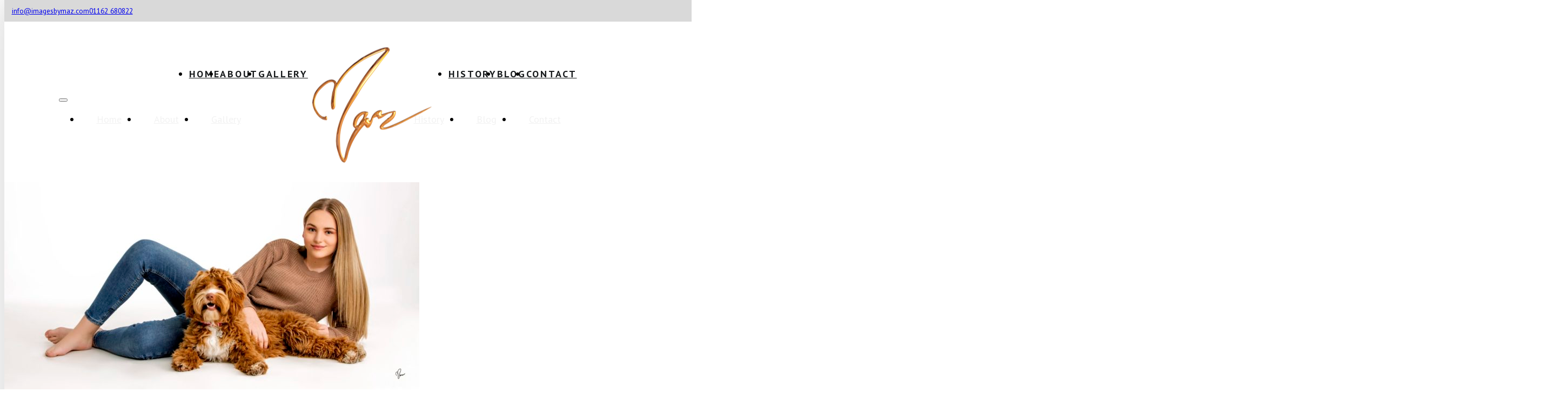

--- FILE ---
content_type: text/html; charset=UTF-8
request_url: https://imagesbymaz.com/portfolio/pet-photography-leicester/images-by-maz-leicester-family-photography-41/
body_size: 12604
content:
<!DOCTYPE html>
<html lang="en-GB">
<head>
<meta charset="UTF-8">
<meta name="viewport" content="width=device-width, initial-scale=1">
<meta name='robots' content='index, follow, max-image-preview:large, max-snippet:-1, max-video-preview:-1' />

	<!-- This site is optimized with the Yoast SEO plugin v26.7 - https://yoast.com/wordpress/plugins/seo/ -->
	<title>Images-by-Maz-Leicester-Family-Photography (41) | Maz Photography</title>
	<link rel="canonical" href="https://imagesbymaz.com/portfolio/pet-photography-leicester/images-by-maz-leicester-family-photography-41/" />
	<meta property="og:locale" content="en_GB" />
	<meta property="og:type" content="article" />
	<meta property="og:title" content="Images-by-Maz-Leicester-Family-Photography (41) | Maz Photography" />
	<meta property="og:url" content="https://imagesbymaz.com/portfolio/pet-photography-leicester/images-by-maz-leicester-family-photography-41/" />
	<meta property="og:site_name" content="Maz Photography" />
	<meta property="article:publisher" content="https://facebook.com/MAZOFLEICESTER" />
	<meta property="og:image" content="https://imagesbymaz.com/portfolio/pet-photography-leicester/images-by-maz-leicester-family-photography-41" />
	<meta property="og:image:width" content="1920" />
	<meta property="og:image:height" content="960" />
	<meta property="og:image:type" content="image/jpeg" />
	<script type="application/ld+json" class="yoast-schema-graph">{"@context":"https://schema.org","@graph":[{"@type":"WebPage","@id":"https://imagesbymaz.com/portfolio/pet-photography-leicester/images-by-maz-leicester-family-photography-41/","url":"https://imagesbymaz.com/portfolio/pet-photography-leicester/images-by-maz-leicester-family-photography-41/","name":"Images-by-Maz-Leicester-Family-Photography (41) | Maz Photography","isPartOf":{"@id":"https://imagesbymaz.com/#website"},"primaryImageOfPage":{"@id":"https://imagesbymaz.com/portfolio/pet-photography-leicester/images-by-maz-leicester-family-photography-41/#primaryimage"},"image":{"@id":"https://imagesbymaz.com/portfolio/pet-photography-leicester/images-by-maz-leicester-family-photography-41/#primaryimage"},"thumbnailUrl":"https://imagesbymaz.com/wp-content/uploads/2023/02/Images-by-Maz-Leicester-Family-Photography-41.jpg","datePublished":"2023-02-17T16:06:34+00:00","breadcrumb":{"@id":"https://imagesbymaz.com/portfolio/pet-photography-leicester/images-by-maz-leicester-family-photography-41/#breadcrumb"},"inLanguage":"en-GB","potentialAction":[{"@type":"ReadAction","target":["https://imagesbymaz.com/portfolio/pet-photography-leicester/images-by-maz-leicester-family-photography-41/"]}]},{"@type":"ImageObject","inLanguage":"en-GB","@id":"https://imagesbymaz.com/portfolio/pet-photography-leicester/images-by-maz-leicester-family-photography-41/#primaryimage","url":"https://imagesbymaz.com/wp-content/uploads/2023/02/Images-by-Maz-Leicester-Family-Photography-41.jpg","contentUrl":"https://imagesbymaz.com/wp-content/uploads/2023/02/Images-by-Maz-Leicester-Family-Photography-41.jpg","width":1920,"height":960},{"@type":"BreadcrumbList","@id":"https://imagesbymaz.com/portfolio/pet-photography-leicester/images-by-maz-leicester-family-photography-41/#breadcrumb","itemListElement":[{"@type":"ListItem","position":1,"name":"Home","item":"https://imagesbymaz.com/"},{"@type":"ListItem","position":2,"name":"Pet Photography Leicester","item":"https://imagesbymaz.com/portfolio/pet-photography-leicester/"},{"@type":"ListItem","position":3,"name":"Images-by-Maz-Leicester-Family-Photography (41)"}]},{"@type":"WebSite","@id":"https://imagesbymaz.com/#website","url":"https://imagesbymaz.com/","name":"Images By Maz -","description":"Award Winning Photography From Leicester","publisher":{"@id":"https://imagesbymaz.com/#organization"},"alternateName":"Maz Photography - AWARD WINNING PHOTOGRAPHY LEICESTER","potentialAction":[{"@type":"SearchAction","target":{"@type":"EntryPoint","urlTemplate":"https://imagesbymaz.com/?s={search_term_string}"},"query-input":{"@type":"PropertyValueSpecification","valueRequired":true,"valueName":"search_term_string"}}],"inLanguage":"en-GB"},{"@type":"Organization","@id":"https://imagesbymaz.com/#organization","name":"Images By Maz -","url":"https://imagesbymaz.com/","logo":{"@type":"ImageObject","inLanguage":"en-GB","@id":"https://imagesbymaz.com/#/schema/logo/image/","url":"https://imagesbymaz.com/wp-content/uploads/2013/04/eventslogo.png","contentUrl":"https://imagesbymaz.com/wp-content/uploads/2013/04/eventslogo.png","width":221,"height":213,"caption":"Images By Maz -"},"image":{"@id":"https://imagesbymaz.com/#/schema/logo/image/"},"sameAs":["https://facebook.com/MAZOFLEICESTER","https://x.com/Mazleicester"]}]}</script>
	<!-- / Yoast SEO plugin. -->


<link rel='dns-prefetch' href='//fonts.googleapis.com' />
<link rel="alternate" type="application/rss+xml" title="Maz Photography &raquo; Feed" href="https://imagesbymaz.com/feed/" />
<link rel="alternate" type="application/rss+xml" title="Maz Photography &raquo; Comments Feed" href="https://imagesbymaz.com/comments/feed/" />
<link rel="alternate" type="application/rss+xml" title="Maz Photography &raquo; Images-by-Maz-Leicester-Family-Photography (41) Comments Feed" href="https://imagesbymaz.com/portfolio/pet-photography-leicester/images-by-maz-leicester-family-photography-41/feed/" />
<link rel="alternate" title="oEmbed (JSON)" type="application/json+oembed" href="https://imagesbymaz.com/wp-json/oembed/1.0/embed?url=https%3A%2F%2Fimagesbymaz.com%2Fportfolio%2Fpet-photography-leicester%2Fimages-by-maz-leicester-family-photography-41%2F" />
<link rel="alternate" title="oEmbed (XML)" type="text/xml+oembed" href="https://imagesbymaz.com/wp-json/oembed/1.0/embed?url=https%3A%2F%2Fimagesbymaz.com%2Fportfolio%2Fpet-photography-leicester%2Fimages-by-maz-leicester-family-photography-41%2F&#038;format=xml" />
<link rel="preconnect" href="https://fonts.gstatic.com/" crossorigin><link rel="preconnect" href="https://fonts.gstatic.com/" crossorigin><style id='wp-img-auto-sizes-contain-inline-css'>
img:is([sizes=auto i],[sizes^="auto," i]){contain-intrinsic-size:3000px 1500px}
/*# sourceURL=wp-img-auto-sizes-contain-inline-css */
</style>
<style id='classic-theme-styles-inline-css'>
/*! This file is auto-generated */
.wp-block-button__link{color:#fff;background-color:#32373c;border-radius:9999px;box-shadow:none;text-decoration:none;padding:calc(.667em + 2px) calc(1.333em + 2px);font-size:1.125em}.wp-block-file__button{background:#32373c;color:#fff;text-decoration:none}
/*# sourceURL=/wp-includes/css/classic-themes.min.css */
</style>
<link rel='stylesheet' id='automaticcss-core-css' href='https://imagesbymaz.com/wp-content/uploads/automatic-css/automatic.css?ver=1762532519' media='all' />
<link rel='stylesheet' id='automaticcss-gutenberg-css' href='https://imagesbymaz.com/wp-content/uploads/automatic-css/automatic-gutenberg.css?ver=1762532522' media='all' />
<link rel='stylesheet' id='bricks-frontend-css' href='https://imagesbymaz.com/wp-content/themes/bricks/assets/css/frontend-light-layer.min.css?ver=1759752109' media='all' />
<link rel='stylesheet' id='bricks-child-css' href='https://imagesbymaz.com/wp-content/themes/bricks-child/style.css?ver=1676397279' media='all' />
<link rel='stylesheet' id='bricks-color-palettes-css' href='https://imagesbymaz.com/wp-content/uploads/bricks/css/color-palettes.min.css?ver=1762532525' media='all' />
<link rel='stylesheet' id='bricks-theme-style-maz-css' href='https://imagesbymaz.com/wp-content/uploads/bricks/css/theme-style-maz.min.css?ver=1759752878' media='all' />
<link rel='stylesheet' id='bricks-post-1265-css' href='https://imagesbymaz.com/wp-content/uploads/bricks/css/post-1265.min.css?ver=1759752834' media='all' />
<link rel='stylesheet' id='bricks-post-1319-css' href='https://imagesbymaz.com/wp-content/uploads/bricks/css/post-1319.min.css?ver=1759752833' media='all' />
<link rel='stylesheet' id='bricks-element-post-author-css' href='https://imagesbymaz.com/wp-content/themes/bricks/assets/css/elements/post-author.min.css?ver=1759752109' media='all' />
<link rel='stylesheet' id='bricks-element-post-comments-css' href='https://imagesbymaz.com/wp-content/themes/bricks/assets/css/elements/post-comments.min.css?ver=1759752109' media='all' />
<link rel='stylesheet' id='bricks-element-post-navigation-css' href='https://imagesbymaz.com/wp-content/themes/bricks/assets/css/elements/post-navigation.min.css?ver=1759752109' media='all' />
<link rel='stylesheet' id='bricks-element-post-sharing-css' href='https://imagesbymaz.com/wp-content/themes/bricks/assets/css/elements/post-sharing.min.css?ver=1759752109' media='all' />
<link rel='stylesheet' id='bricks-element-post-taxonomy-css' href='https://imagesbymaz.com/wp-content/themes/bricks/assets/css/elements/post-taxonomy.min.css?ver=1759752109' media='all' />
<link rel='stylesheet' id='bricks-element-related-posts-css' href='https://imagesbymaz.com/wp-content/themes/bricks/assets/css/elements/related-posts.min.css?ver=1759752109' media='all' />
<link rel='stylesheet' id='bricks-element-post-content-css' href='https://imagesbymaz.com/wp-content/themes/bricks/assets/css/elements/post-content.min.css?ver=1759752109' media='all' />
<link rel='stylesheet' id='bricks-font-awesome-6-brands-css' href='https://imagesbymaz.com/wp-content/themes/bricks/assets/css/libs/font-awesome-6-brands-layer.min.css?ver=1759752109' media='all' />
<link rel='stylesheet' id='bricks-font-awesome-6-css' href='https://imagesbymaz.com/wp-content/themes/bricks/assets/css/libs/font-awesome-6-layer.min.css?ver=1759752109' media='all' />
<link rel='stylesheet' id='bricks-google-fonts-css' href='https://fonts.googleapis.com/css2?family=PT+Sans:ital,wght@0,400;0,700;1,400;1,700&#038;display=swap&#038;family=Raleway:ital,wght@0,100;0,200;0,300;0,400;0,500;0,600;0,700;0,800;0,900;1,100;1,200;1,300;1,400;1,500;1,600;1,700;1,800;1,900&#038;display=swap' media='all' />
<link rel='stylesheet' id='bricks-splide-css' href='https://imagesbymaz.com/wp-content/themes/bricks/assets/css/libs/splide-layer.min.css?ver=1759752109' media='all' />
<link rel='stylesheet' id='x-pro-slider-css' href='https://imagesbymaz.com/wp-content/plugins/bricksextras/components/assets/css/proslider.css?ver=1.5.6' media='all' />
<link rel='stylesheet' id='automaticcss-bricks-css' href='https://imagesbymaz.com/wp-content/uploads/automatic-css/automatic-bricks.css?ver=1762532521' media='all' />
<link rel='stylesheet' id='color-scheme-switcher-frontend-css' href='https://imagesbymaz.com/wp-content/plugins/automaticcss-plugin/classes/Features/Color_Scheme_Switcher/css/frontend.css?ver=1762484819' media='all' />
<link rel='stylesheet' id='automaticcss-frames-css' href='https://imagesbymaz.com/wp-content/uploads/automatic-css/automatic-frames.css?ver=1762532525' media='all' />
<style id='bricks-frontend-inline-inline-css'>
.fr-header-bravo__top.brxe-section {padding-top: var(--gap-xs); padding-right: var(--gap-xs); padding-bottom: var(--gap-xs); padding-left: var(--gap-xs); background-color: var(--shade-light)}.fr-header-bravo__top-links-wrapper.brxe-div {display: flex; align-items: center; column-gap: 2em; flex-wrap: wrap; row-gap: 0.5em; margin-right: auto}@media (max-width: 478px) {.fr-header-bravo__top-links-wrapper.brxe-div {margin-right: auto; margin-left: auto}}.fr-header-bravo__top-link.brxe-div {display: flex; align-items: center; column-gap: 0.75em}.fr-hero-bravo__top-link-icon.brxe-icon {font-size: var(--text-m); font-size: var(--text-s)}.fr-header-bravo__top-link-text.brxe-text-basic {font-style: normal; font-size: var(--text-s)}.fr-social-charlie.brxe-div {display: flex; flex-wrap: wrap; row-gap: 0em; column-gap: .25em; flex-direction: row}@media (max-width: 478px) {.fr-social-charlie.brxe-div {display: none}}.fr-social-charlie__icon-group.brxe-div {display: flex; align-items: center; text-decoration: none; transition: all .3s ease-in-out}.fr-social-charlie__icon-group:hover {transform: translateY(-.15em); } .fr-social-charlie__icon-group:hover .fr-social-charlie__icon {color: var(--action);}.fr-social-charlie__icon.brxe-icon {font-size: var(--text-m); color: var(--fr-text-dark); fill: var(--fr-text-dark); width: 2em; height: 2em; background-color: var(--fr-bg-light)}.fr-social-charlie__icon {display: flex; flex-direction: column; justify-content: center; align-items: center;}.fr-header-bravo.brxe-section {padding-top: var(--space-xl); padding-right: var(--section-padding-x); padding-bottom: var(--space-xl); padding-left: var(--section-padding-x); position: relative; height: calc(--logo-height * 1.1)}@media (max-width: 991px) {.fr-header-bravo.brxe-section {padding-top: var(--space-xs); padding-bottom: var(--space-xs)}}.fr-header-bravo__inner.brxe-container {display: flex; flex-direction: row; justify-content: center}@media (max-width: 991px) {.fr-header-bravo__inner.brxe-container {align-items: center}}@media (max-width: 767px) {.fr-header-bravo__inner.brxe-container {align-items: center}}.fr-logo.brxe-image {max-width: 100%; position: absolute; transform: translateX(-50%) translateY(-50%); left: 50%; width: var(--logo-width); top: 50%; z-index: 1}.fr-logo.brxe-image:not(.tag), .fr-logo.brxe-image img {object-fit: fill}@media (max-width: 991px) {.fr-logo.brxe-image {position: static; transform: translateX(0px) translateY(0px); top: 0px; left: 0px; margin-right: auto}}@media (max-width: 767px) {.fr-logo.brxe-image {height: 120px; width: auto}.fr-logo.brxe-image:not(.tag), .fr-logo.brxe-image img {object-fit: fill}}.fr-brx-nav-alpha.brxe-nav-menu .bricks-mobile-menu > li > a {padding-right: var(--space-m); padding-left: var(--space-m); color: var(--fr-text-light)}.fr-brx-nav-alpha.brxe-nav-menu .bricks-mobile-menu > li > .brx-submenu-toggle > * {padding-right: var(--space-m); padding-left: var(--space-m); color: var(--fr-text-light)}.fr-brx-nav-alpha.brxe-nav-menu .bricks-mobile-menu-toggle {color: var(--fr-text-dark)}.fr-brx-nav-alpha.brxe-nav-menu .bricks-nav-menu .sub-menu .brx-submenu-toggle > a + button {color: var(--fr-text-dark); font-size: var(--text-m); line-height: 1}.fr-brx-nav-alpha.brxe-nav-menu .bricks-nav-menu .sub-menu .brx-submenu-toggle button {margin-left: .5em}.fr-brx-nav-alpha.brxe-nav-menu .bricks-nav-menu > li {margin-left: 0}.fr-brx-nav-alpha.brxe-nav-menu .bricks-nav-menu > li > a {color: var(--action-ultra-dark); text-transform: uppercase; font-weight: 700; letter-spacing: 0.15em}.fr-brx-nav-alpha.brxe-nav-menu .bricks-nav-menu > li > .brx-submenu-toggle > * {color: var(--action-ultra-dark); text-transform: uppercase; font-weight: 700; letter-spacing: 0.15em}.fr-brx-nav-alpha.brxe-nav-menu .bricks-nav-menu > li:hover > a {color: var(--action-hover)}.fr-brx-nav-alpha.brxe-nav-menu .bricks-nav-menu > li:hover > .brx-submenu-toggle > * {color: var(--action-hover)}.fr-brx-nav-alpha.brxe-nav-menu .bricks-nav-menu > li:active > a {color: var(--action-medium)}.fr-brx-nav-alpha.brxe-nav-menu .bricks-nav-menu > li:active > .brx-submenu-toggle > * {color: var(--action-medium)}.fr-brx-nav-alpha.brxe-nav-menu .bricks-nav-menu > .current-menu-item > a:active {background-color: var(--shade-medium)}.fr-brx-nav-alpha.brxe-nav-menu .bricks-nav-menu > .current-menu-item > .brx-submenu-toggle:active {background-color: var(--shade-medium)}.fr-brx-nav-alpha.brxe-nav-menu .bricks-nav-menu > .current-menu-parent > a:active {background-color: var(--shade-medium)}.fr-brx-nav-alpha.brxe-nav-menu .bricks-nav-menu > .current-menu-parent > .brx-submenu-toggle:active {background-color: var(--shade-medium)}.fr-brx-nav-alpha.brxe-nav-menu .bricks-nav-menu > .current-menu-ancestor > a:active {background-color: var(--shade-medium)}.fr-brx-nav-alpha.brxe-nav-menu .bricks-nav-menu > .current-menu-ancestor > .brx-submenu-toggle:active {background-color: var(--shade-medium)}.fr-brx-nav-alpha { --link-gap: var(--content-gap);}@media (min-width: 991px) { .fr-brx-nav-alpha ul:not(.sub-menu) { display: flex; gap: var(--link-gap); justify-content: flex-end; } }@media (max-width: 991px) {.fr-brx-nav-alpha.brxe-nav-menu {line-height: 0}.fr-brx-nav-alpha.brxe-nav-menu .bricks-mobile-menu-toggle {width: 3.25rem !important; color: var(--action-dark)}.fr-brx-nav-alpha.brxe-nav-menu .bricks-mobile-menu-toggle .bar-top {width: 3.25rem !important}.fr-brx-nav-alpha.brxe-nav-menu .bricks-mobile-menu-toggle .bar-center {width: 3.25rem !important}.fr-brx-nav-alpha.brxe-nav-menu .bricks-mobile-menu-toggle .bar-bottom {width: 3.25rem !important}.fr-brx-nav-alpha.brxe-nav-menu .bricks-mobile-menu-wrapper {width: 250px}.fr-brx-nav-alpha.brxe-nav-menu .bricks-nav-menu {flex-direction: column}.fr-brx-nav-alpha.brxe-nav-menu .bricks-mobile-menu-toggle:hover {color: var(--action-ultra-dark)}.fr-brx-nav-alpha.brxe-nav-menu .bricks-mobile-menu > li > a {color: var(--action-medium)}.fr-brx-nav-alpha.brxe-nav-menu .bricks-mobile-menu > li > .brx-submenu-toggle > * {color: var(--action-medium)}.fr-brx-nav-alpha.brxe-nav-menu .bricks-mobile-menu > li > a:hover {color: var(--action-dark)}.fr-brx-nav-alpha.brxe-nav-menu .bricks-mobile-menu > li > .brx-submenu-toggle > *:hover {color: var(--action-dark)}}.menu--centered.brxe-nav-menu .bricks-nav-menu > li:hover > a {color: var(--action-medium)}.menu--centered.brxe-nav-menu .bricks-nav-menu > li:hover > .brx-submenu-toggle > * {color: var(--action-medium)}@media (max-width: 991px) {.menu--centered.brxe-nav-menu .bricks-nav-menu {flex-direction: column}}.fr-cta-card-charlie.brxe-block {padding-top: var(--fr-card-padding); padding-right: var(--fr-card-padding); padding-bottom: var(--fr-card-padding); padding-left: var(--fr-card-padding); border-radius: var(--fr-card-radius); width: var(--width-vp-max); max-width: 100%; background-color: var(--fr-bg-light)}.fr-cta-card-charlie {display: grid; grid-template-columns: 3fr 1fr; grid-template-rows: 1fr; align-items: stretch; gap: var(--fr-card-gap);}@media (max-width: 478px) {.fr-cta-card-charlie { grid-template-columns: 1fr;}}.fr-cta-card-charlie__main.brxe-block {justify-content: center; row-gap: var(--content-gap)}.fr-cta-card-charlie__heading.brxe-heading {text-transform: capitalize; letter-spacing: .01em}.fr-cta-card-charlie__side.brxe-block {justify-content: center; align-items: center}.btn--action.brxe-button {transition: all 0.2s ease-in-out; background-color: var(--action-comp)}.btn--action.brxe-button:hover {background-color: var(--action-ultra-light)}.testimonials-card.brxe-block {flex-wrap: wrap; flex-direction: column; justify-content: center; color: var(--shade); padding-right: 10rem; padding-left: 10rem; align-self: center !important}.testimonials-card.brxe-block > .brxe-container {padding-right: var(--space-m); padding-left: var(--space-m)}.testimonials-card.brxe-block > .brxe-block {padding-right: var(--space-m); padding-left: var(--space-m)}.testimonials-card.brxe-block > .brxe-div {padding-right: var(--space-m); padding-left: var(--space-m)}@media (max-width: 478px) {.testimonials-card.brxe-block {padding-right: 2rem; padding-left: 2rem}}.testimonials-card__title.brxe-post-title {margin-bottom: 2rem}.fr-footer-delta.brxe-section {row-gap: var(--fr-content-gap); background-color: var(--shade-dark); position: relative; z-index: 0}.fr-logo__footer.brxe-image {margin-right: auto; margin-left: auto}@media (max-width: 767px) {.fr-logo__footer.brxe-image {transform: translateX(0px) translateY(0px); top: 0px; left: 0px; height: 100%}}.fr-footer-delta__nav-list.brxe-block {flex-direction: row; flex-wrap: wrap; column-gap: var(--fr-content-gap); row-gap: var(--space-xs); align-items: center; justify-content: center; margin-top: var(--space-m); margin-bottom: 0}@media (max-width: 767px) {.fr-footer-delta__nav-list.brxe-block {justify-content: center}}@media (max-width: 478px) {.fr-footer-delta__nav-list.brxe-block {justify-content: center}}.fr-footer-delta__nav-item.brxe-block {width: auto}.fr-footer-delta__nav-link.brxe-text-basic {color: var(--shade-ultra-light)}.fr-social-alpha.brxe-div {align-items: center; display: flex; column-gap: var(--fr-card-gap); flex-wrap: wrap}@media (max-width: 991px) {.fr-social-alpha.brxe-div {row-gap: 1em}}.fr-social-alpha__icon-wrapper.brxe-div {flex-direction: row; display: flex; align-items: center; column-gap: px; text-decoration: none}.fr-social-alpha__icon.brxe-icon {font-size: var(--text-l); text-align: center; color: var(--shade-light)}.fr-footer-delta__legal-wrapper.brxe-div {font-size: px}.fr-footer-delta__legal-list.brxe-div {align-items: center; display: flex; flex-wrap: wrap; column-gap: var(--fr-content-gap); row-gap: var(--space-xs)}.fr-footer-delta__legal-link.brxe-text-basic {color: var(--shade-ultra-light)}
/*# sourceURL=bricks-frontend-inline-inline-css */
</style>
<script id="color-scheme-switcher-frontend-js-extra">
var acss = {"color_mode":"light","enable_client_color_preference":"false"};
//# sourceURL=color-scheme-switcher-frontend-js-extra
</script>
<script src="https://imagesbymaz.com/wp-content/plugins/automaticcss-plugin/classes/Features/Color_Scheme_Switcher/js/frontend.min.js?ver=1762484819" id="color-scheme-switcher-frontend-js"></script>
<link rel="https://api.w.org/" href="https://imagesbymaz.com/wp-json/" /><link rel="alternate" title="JSON" type="application/json" href="https://imagesbymaz.com/wp-json/wp/v2/media/1899" /><link rel="EditURI" type="application/rsd+xml" title="RSD" href="https://imagesbymaz.com/xmlrpc.php?rsd" />

<link rel='shortlink' href='https://imagesbymaz.com/?p=1899' />
<style>.recentcomments a{display:inline !important;padding:0 !important;margin:0 !important;}</style>
<meta property="og:url" content="https://imagesbymaz.com/portfolio/pet-photography-leicester/images-by-maz-leicester-family-photography-41/" />
<meta property="og:site_name" content="Maz Photography" />
<meta property="og:title" content="Images-by-Maz-Leicester-Family-Photography (41)" />
<meta property="og:type" content="website" />
<style id='global-styles-inline-css'>
:root{--wp--preset--aspect-ratio--square: 1;--wp--preset--aspect-ratio--4-3: 4/3;--wp--preset--aspect-ratio--3-4: 3/4;--wp--preset--aspect-ratio--3-2: 3/2;--wp--preset--aspect-ratio--2-3: 2/3;--wp--preset--aspect-ratio--16-9: 16/9;--wp--preset--aspect-ratio--9-16: 9/16;--wp--preset--color--black: #000000;--wp--preset--color--cyan-bluish-gray: #abb8c3;--wp--preset--color--white: #ffffff;--wp--preset--color--pale-pink: #f78da7;--wp--preset--color--vivid-red: #cf2e2e;--wp--preset--color--luminous-vivid-orange: #ff6900;--wp--preset--color--luminous-vivid-amber: #fcb900;--wp--preset--color--light-green-cyan: #7bdcb5;--wp--preset--color--vivid-green-cyan: #00d084;--wp--preset--color--pale-cyan-blue: #8ed1fc;--wp--preset--color--vivid-cyan-blue: #0693e3;--wp--preset--color--vivid-purple: #9b51e0;--wp--preset--gradient--vivid-cyan-blue-to-vivid-purple: linear-gradient(135deg,rgb(6,147,227) 0%,rgb(155,81,224) 100%);--wp--preset--gradient--light-green-cyan-to-vivid-green-cyan: linear-gradient(135deg,rgb(122,220,180) 0%,rgb(0,208,130) 100%);--wp--preset--gradient--luminous-vivid-amber-to-luminous-vivid-orange: linear-gradient(135deg,rgb(252,185,0) 0%,rgb(255,105,0) 100%);--wp--preset--gradient--luminous-vivid-orange-to-vivid-red: linear-gradient(135deg,rgb(255,105,0) 0%,rgb(207,46,46) 100%);--wp--preset--gradient--very-light-gray-to-cyan-bluish-gray: linear-gradient(135deg,rgb(238,238,238) 0%,rgb(169,184,195) 100%);--wp--preset--gradient--cool-to-warm-spectrum: linear-gradient(135deg,rgb(74,234,220) 0%,rgb(151,120,209) 20%,rgb(207,42,186) 40%,rgb(238,44,130) 60%,rgb(251,105,98) 80%,rgb(254,248,76) 100%);--wp--preset--gradient--blush-light-purple: linear-gradient(135deg,rgb(255,206,236) 0%,rgb(152,150,240) 100%);--wp--preset--gradient--blush-bordeaux: linear-gradient(135deg,rgb(254,205,165) 0%,rgb(254,45,45) 50%,rgb(107,0,62) 100%);--wp--preset--gradient--luminous-dusk: linear-gradient(135deg,rgb(255,203,112) 0%,rgb(199,81,192) 50%,rgb(65,88,208) 100%);--wp--preset--gradient--pale-ocean: linear-gradient(135deg,rgb(255,245,203) 0%,rgb(182,227,212) 50%,rgb(51,167,181) 100%);--wp--preset--gradient--electric-grass: linear-gradient(135deg,rgb(202,248,128) 0%,rgb(113,206,126) 100%);--wp--preset--gradient--midnight: linear-gradient(135deg,rgb(2,3,129) 0%,rgb(40,116,252) 100%);--wp--preset--font-size--small: 13px;--wp--preset--font-size--medium: 20px;--wp--preset--font-size--large: 36px;--wp--preset--font-size--x-large: 42px;--wp--preset--spacing--20: 0.44rem;--wp--preset--spacing--30: 0.67rem;--wp--preset--spacing--40: 1rem;--wp--preset--spacing--50: 1.5rem;--wp--preset--spacing--60: 2.25rem;--wp--preset--spacing--70: 3.38rem;--wp--preset--spacing--80: 5.06rem;--wp--preset--shadow--natural: 6px 6px 9px rgba(0, 0, 0, 0.2);--wp--preset--shadow--deep: 12px 12px 50px rgba(0, 0, 0, 0.4);--wp--preset--shadow--sharp: 6px 6px 0px rgba(0, 0, 0, 0.2);--wp--preset--shadow--outlined: 6px 6px 0px -3px rgb(255, 255, 255), 6px 6px rgb(0, 0, 0);--wp--preset--shadow--crisp: 6px 6px 0px rgb(0, 0, 0);}:where(.is-layout-flex){gap: 0.5em;}:where(.is-layout-grid){gap: 0.5em;}body .is-layout-flex{display: flex;}.is-layout-flex{flex-wrap: wrap;align-items: center;}.is-layout-flex > :is(*, div){margin: 0;}body .is-layout-grid{display: grid;}.is-layout-grid > :is(*, div){margin: 0;}:where(.wp-block-columns.is-layout-flex){gap: 2em;}:where(.wp-block-columns.is-layout-grid){gap: 2em;}:where(.wp-block-post-template.is-layout-flex){gap: 1.25em;}:where(.wp-block-post-template.is-layout-grid){gap: 1.25em;}.has-black-color{color: var(--wp--preset--color--black) !important;}.has-cyan-bluish-gray-color{color: var(--wp--preset--color--cyan-bluish-gray) !important;}.has-white-color{color: var(--wp--preset--color--white) !important;}.has-pale-pink-color{color: var(--wp--preset--color--pale-pink) !important;}.has-vivid-red-color{color: var(--wp--preset--color--vivid-red) !important;}.has-luminous-vivid-orange-color{color: var(--wp--preset--color--luminous-vivid-orange) !important;}.has-luminous-vivid-amber-color{color: var(--wp--preset--color--luminous-vivid-amber) !important;}.has-light-green-cyan-color{color: var(--wp--preset--color--light-green-cyan) !important;}.has-vivid-green-cyan-color{color: var(--wp--preset--color--vivid-green-cyan) !important;}.has-pale-cyan-blue-color{color: var(--wp--preset--color--pale-cyan-blue) !important;}.has-vivid-cyan-blue-color{color: var(--wp--preset--color--vivid-cyan-blue) !important;}.has-vivid-purple-color{color: var(--wp--preset--color--vivid-purple) !important;}.has-black-background-color{background-color: var(--wp--preset--color--black) !important;}.has-cyan-bluish-gray-background-color{background-color: var(--wp--preset--color--cyan-bluish-gray) !important;}.has-white-background-color{background-color: var(--wp--preset--color--white) !important;}.has-pale-pink-background-color{background-color: var(--wp--preset--color--pale-pink) !important;}.has-vivid-red-background-color{background-color: var(--wp--preset--color--vivid-red) !important;}.has-luminous-vivid-orange-background-color{background-color: var(--wp--preset--color--luminous-vivid-orange) !important;}.has-luminous-vivid-amber-background-color{background-color: var(--wp--preset--color--luminous-vivid-amber) !important;}.has-light-green-cyan-background-color{background-color: var(--wp--preset--color--light-green-cyan) !important;}.has-vivid-green-cyan-background-color{background-color: var(--wp--preset--color--vivid-green-cyan) !important;}.has-pale-cyan-blue-background-color{background-color: var(--wp--preset--color--pale-cyan-blue) !important;}.has-vivid-cyan-blue-background-color{background-color: var(--wp--preset--color--vivid-cyan-blue) !important;}.has-vivid-purple-background-color{background-color: var(--wp--preset--color--vivid-purple) !important;}.has-black-border-color{border-color: var(--wp--preset--color--black) !important;}.has-cyan-bluish-gray-border-color{border-color: var(--wp--preset--color--cyan-bluish-gray) !important;}.has-white-border-color{border-color: var(--wp--preset--color--white) !important;}.has-pale-pink-border-color{border-color: var(--wp--preset--color--pale-pink) !important;}.has-vivid-red-border-color{border-color: var(--wp--preset--color--vivid-red) !important;}.has-luminous-vivid-orange-border-color{border-color: var(--wp--preset--color--luminous-vivid-orange) !important;}.has-luminous-vivid-amber-border-color{border-color: var(--wp--preset--color--luminous-vivid-amber) !important;}.has-light-green-cyan-border-color{border-color: var(--wp--preset--color--light-green-cyan) !important;}.has-vivid-green-cyan-border-color{border-color: var(--wp--preset--color--vivid-green-cyan) !important;}.has-pale-cyan-blue-border-color{border-color: var(--wp--preset--color--pale-cyan-blue) !important;}.has-vivid-cyan-blue-border-color{border-color: var(--wp--preset--color--vivid-cyan-blue) !important;}.has-vivid-purple-border-color{border-color: var(--wp--preset--color--vivid-purple) !important;}.has-vivid-cyan-blue-to-vivid-purple-gradient-background{background: var(--wp--preset--gradient--vivid-cyan-blue-to-vivid-purple) !important;}.has-light-green-cyan-to-vivid-green-cyan-gradient-background{background: var(--wp--preset--gradient--light-green-cyan-to-vivid-green-cyan) !important;}.has-luminous-vivid-amber-to-luminous-vivid-orange-gradient-background{background: var(--wp--preset--gradient--luminous-vivid-amber-to-luminous-vivid-orange) !important;}.has-luminous-vivid-orange-to-vivid-red-gradient-background{background: var(--wp--preset--gradient--luminous-vivid-orange-to-vivid-red) !important;}.has-very-light-gray-to-cyan-bluish-gray-gradient-background{background: var(--wp--preset--gradient--very-light-gray-to-cyan-bluish-gray) !important;}.has-cool-to-warm-spectrum-gradient-background{background: var(--wp--preset--gradient--cool-to-warm-spectrum) !important;}.has-blush-light-purple-gradient-background{background: var(--wp--preset--gradient--blush-light-purple) !important;}.has-blush-bordeaux-gradient-background{background: var(--wp--preset--gradient--blush-bordeaux) !important;}.has-luminous-dusk-gradient-background{background: var(--wp--preset--gradient--luminous-dusk) !important;}.has-pale-ocean-gradient-background{background: var(--wp--preset--gradient--pale-ocean) !important;}.has-electric-grass-gradient-background{background: var(--wp--preset--gradient--electric-grass) !important;}.has-midnight-gradient-background{background: var(--wp--preset--gradient--midnight) !important;}.has-small-font-size{font-size: var(--wp--preset--font-size--small) !important;}.has-medium-font-size{font-size: var(--wp--preset--font-size--medium) !important;}.has-large-font-size{font-size: var(--wp--preset--font-size--large) !important;}.has-x-large-font-size{font-size: var(--wp--preset--font-size--x-large) !important;}
/*# sourceURL=global-styles-inline-css */
</style>
<style id='wp-block-library-inline-css'>
:root{--wp-block-synced-color:#7a00df;--wp-block-synced-color--rgb:122,0,223;--wp-bound-block-color:var(--wp-block-synced-color);--wp-editor-canvas-background:#ddd;--wp-admin-theme-color:#007cba;--wp-admin-theme-color--rgb:0,124,186;--wp-admin-theme-color-darker-10:#006ba1;--wp-admin-theme-color-darker-10--rgb:0,107,160.5;--wp-admin-theme-color-darker-20:#005a87;--wp-admin-theme-color-darker-20--rgb:0,90,135;--wp-admin-border-width-focus:2px}@media (min-resolution:192dpi){:root{--wp-admin-border-width-focus:1.5px}}.wp-element-button{cursor:pointer}:root .has-very-light-gray-background-color{background-color:#eee}:root .has-very-dark-gray-background-color{background-color:#313131}:root .has-very-light-gray-color{color:#eee}:root .has-very-dark-gray-color{color:#313131}:root .has-vivid-green-cyan-to-vivid-cyan-blue-gradient-background{background:linear-gradient(135deg,#00d084,#0693e3)}:root .has-purple-crush-gradient-background{background:linear-gradient(135deg,#34e2e4,#4721fb 50%,#ab1dfe)}:root .has-hazy-dawn-gradient-background{background:linear-gradient(135deg,#faaca8,#dad0ec)}:root .has-subdued-olive-gradient-background{background:linear-gradient(135deg,#fafae1,#67a671)}:root .has-atomic-cream-gradient-background{background:linear-gradient(135deg,#fdd79a,#004a59)}:root .has-nightshade-gradient-background{background:linear-gradient(135deg,#330968,#31cdcf)}:root .has-midnight-gradient-background{background:linear-gradient(135deg,#020381,#2874fc)}:root{--wp--preset--font-size--normal:16px;--wp--preset--font-size--huge:42px}.has-regular-font-size{font-size:1em}.has-larger-font-size{font-size:2.625em}.has-normal-font-size{font-size:var(--wp--preset--font-size--normal)}.has-huge-font-size{font-size:var(--wp--preset--font-size--huge)}.has-text-align-center{text-align:center}.has-text-align-left{text-align:left}.has-text-align-right{text-align:right}.has-fit-text{white-space:nowrap!important}#end-resizable-editor-section{display:none}.aligncenter{clear:both}.items-justified-left{justify-content:flex-start}.items-justified-center{justify-content:center}.items-justified-right{justify-content:flex-end}.items-justified-space-between{justify-content:space-between}.screen-reader-text{border:0;clip-path:inset(50%);height:1px;margin:-1px;overflow:hidden;padding:0;position:absolute;width:1px;word-wrap:normal!important}.screen-reader-text:focus{background-color:#ddd;clip-path:none;color:#444;display:block;font-size:1em;height:auto;left:5px;line-height:normal;padding:15px 23px 14px;text-decoration:none;top:5px;width:auto;z-index:100000}html :where(.has-border-color){border-style:solid}html :where([style*=border-top-color]){border-top-style:solid}html :where([style*=border-right-color]){border-right-style:solid}html :where([style*=border-bottom-color]){border-bottom-style:solid}html :where([style*=border-left-color]){border-left-style:solid}html :where([style*=border-width]){border-style:solid}html :where([style*=border-top-width]){border-top-style:solid}html :where([style*=border-right-width]){border-right-style:solid}html :where([style*=border-bottom-width]){border-bottom-style:solid}html :where([style*=border-left-width]){border-left-style:solid}html :where(img[class*=wp-image-]){height:auto;max-width:100%}:where(figure){margin:0 0 1em}html :where(.is-position-sticky){--wp-admin--admin-bar--position-offset:var(--wp-admin--admin-bar--height,0px)}@media screen and (max-width:600px){html :where(.is-position-sticky){--wp-admin--admin-bar--position-offset:0px}}
/*wp_block_styles_on_demand_placeholder:696d6488a9701*/
/*# sourceURL=wp-block-library-inline-css */
</style>
</head>

<body class="attachment wp-singular attachment-template-default single single-attachment postid-1899 attachmentid-1899 attachment-jpeg wp-theme-bricks wp-child-theme-bricks-child brx-body bricks-is-frontend wp-embed-responsive">		<a class="skip-link" href="#brx-content">Skip to main content</a>

					<a class="skip-link" href="#brx-footer">Skip to footer</a>
			<header id="brx-header"><div id="brxe-303b94" class="brxe-section fr-header-bravo__top bricks-lazy-hidden"><div id="brxe-909314" class="brxe-container bricks-lazy-hidden"><div id="brxe-71f2f6" class="brxe-div fr-header-bravo__top-links-wrapper bricks-lazy-hidden"><a id="brxe-9024c0" href="#" class="brxe-div fr-header-bravo__top-link bricks-lazy-hidden"><i id="brxe-72a53e" class="fas fa-envelope brxe-icon fr-hero-bravo__top-link-icon"></i><address id="brxe-6b16fc" class="brxe-text-basic fr-header-bravo__top-link-text">info@imagesbymaz.com</address></a><a id="brxe-7c9bfe" href="#" class="brxe-div fr-header-bravo__top-link bricks-lazy-hidden"><i id="brxe-72418b" class="fas fa-phone-flip brxe-icon fr-hero-bravo__top-link-icon"></i><address id="brxe-c33b45" class="brxe-text-basic fr-header-bravo__top-link-text">01162 680822</address></a></div><div id="brxe-9c3fa1" class="brxe-div fr-social-charlie bricks-lazy-hidden"><a id="brxe-242254" href="#" rel="noopener" class="brxe-div fr-social-charlie__icon-group bricks-lazy-hidden"><a href="https://facebook.com/MAZOFLEICESTER" target="_blank" class="bricks-link-wrapper"><i id="brxe-ff18c8" class="fab fa-facebook-f brxe-icon fr-social-charlie__icon"></i></a><span id="brxe-556545" class="brxe-text-basic fr-social-charlie__icon-label hidden-accessible">Follow me on Facebook</span></a><a id="brxe-a960ed" href="#" rel="noopener" class="brxe-div fr-social-charlie__icon-group bricks-lazy-hidden"><a href="https://twitter.com/Mazleicester" class="bricks-link-wrapper"><i id="brxe-16a0bb" class="fab fa-twitter brxe-icon fr-social-charlie__icon"></i></a><span id="brxe-a30a68" class="brxe-text-basic fr-social-charlie__icon-label hidden-accessible">Follow me on Twitter</span></a><a id="brxe-1d085d" href="#" rel="noopener" class="brxe-div fr-social-charlie__icon-group bricks-lazy-hidden"><a href="http://www.flickr.com/photos/maz-portraits" target="_blank" class="bricks-link-wrapper"><i id="brxe-dc86f0" class="fab fa-flickr brxe-icon fr-social-charlie__icon"></i></a><span id="brxe-171fae" class="brxe-text-basic fr-social-charlie__icon-label hidden-accessible">Follow me on LinkedIn</span></a><a id="brxe-weqizm" href="#" rel="noopener" class="brxe-div fr-social-charlie__icon-group bricks-lazy-hidden"><a href="https://www.instagram.com/imagesbymaz/" target="_blank" class="bricks-link-wrapper"><i id="brxe-tbrhya" class="fab fa-instagram-square brxe-icon fr-social-charlie__icon"></i></a><span id="brxe-gkfcgj" class="brxe-text-basic fr-social-charlie__icon-label hidden-accessible">Follow me on LinkedIn</span></a></div></div></div><div id="brxe-edee4a" class="brxe-section fr-header-bravo bricks-lazy-hidden"><div id="brxe-b51461" class="brxe-container fr-header-bravo__inner bricks-lazy-hidden"><figure id="brxe-0e9125" class="brxe-image fr-logo tag"><a class="tag" href="/"><img width="221" height="213" src="https://imagesbymaz.com/wp-content/uploads/2013/04/eventslogo.png" class="css-filter size-full" alt="Maz Photography logo" loading="eager" decoding="async" /></a></figure><div id="brxe-f8da11" data-script-id="f8da11" class="brxe-nav-menu fr-brx-nav-alpha menu--centered"><nav class="bricks-nav-menu-wrapper tablet_portrait" date-menu-link="6"><ul id="menu-main-menu" class="bricks-nav-menu"><li id="menu-item-2426" class="menu-item menu-item-type-custom menu-item-object-custom menu-item-2426 bricks-menu-item"><a href="/">Home</a></li>
<li id="menu-item-42" class="menu-item menu-item-type-post_type menu-item-object-page menu-item-42 bricks-menu-item"><a href="https://imagesbymaz.com/about-us/">About</a></li>
<li id="menu-item-2320" class="menu-item menu-item-type-custom menu-item-object-custom menu-item-2320 bricks-menu-item"><a href="/portfolio">Gallery</a></li>
<li id="menu-item-37" class="menu-item menu-item-type-post_type menu-item-object-page menu-item-37 bricks-menu-item"><a href="https://imagesbymaz.com/service/">History</a></li>
<li id="menu-item-515" class="menu-item menu-item-type-post_type menu-item-object-page current_page_parent menu-item-515 bricks-menu-item"><a href="https://imagesbymaz.com/blog/">Blog</a></li>
<li id="menu-item-40" class="menu-item menu-item-type-post_type menu-item-object-page menu-item-40 bricks-menu-item"><a href="https://imagesbymaz.com/contact-us/">Contact</a></li>
</ul></nav>			<button class="bricks-mobile-menu-toggle" aria-haspopup="true" aria-label="Open mobile menu" aria-expanded="false">
				<span class="bar-top"></span>
				<span class="bar-center"></span>
				<span class="bar-bottom"></span>
			</button>
			<nav class="bricks-mobile-menu-wrapper left fade-in" date-menu-link="6"><ul id="menu-main-menu-1" class="bricks-mobile-menu"><li class="menu-item menu-item-type-custom menu-item-object-custom menu-item-2426 bricks-menu-item"><a href="/">Home</a></li>
<li class="menu-item menu-item-type-post_type menu-item-object-page menu-item-42 bricks-menu-item"><a href="https://imagesbymaz.com/about-us/">About</a></li>
<li class="menu-item menu-item-type-custom menu-item-object-custom menu-item-2320 bricks-menu-item"><a href="/portfolio">Gallery</a></li>
<li class="menu-item menu-item-type-post_type menu-item-object-page menu-item-37 bricks-menu-item"><a href="https://imagesbymaz.com/service/">History</a></li>
<li class="menu-item menu-item-type-post_type menu-item-object-page current_page_parent menu-item-515 bricks-menu-item"><a href="https://imagesbymaz.com/blog/">Blog</a></li>
<li class="menu-item menu-item-type-post_type menu-item-object-page menu-item-40 bricks-menu-item"><a href="https://imagesbymaz.com/contact-us/">Contact</a></li>
</ul></nav><div class="bricks-mobile-menu-overlay"></div></div></div></div></header><main id="brx-content" class="brxe-container layout-default"><p class="attachment"><a href='https://imagesbymaz.com/wp-content/uploads/2023/02/Images-by-Maz-Leicester-Family-Photography-41.jpg'><img fetchpriority="high" decoding="async" width="768" height="384" src="data:image/svg+xml,%3Csvg%20xmlns=&#039;http://www.w3.org/2000/svg&#039;%20viewBox=&#039;0%200%20768%20384&#039;%3E%3C/svg%3E" class="attachment-medium size-medium bricks-lazy-hidden" alt="" data-src="https://imagesbymaz.com/wp-content/uploads/2023/02/Images-by-Maz-Leicester-Family-Photography-41-768x384.jpg" data-type="string" data-sizes="(max-width: 768px) 100vw, 768px" data-srcset="https://imagesbymaz.com/wp-content/uploads/2023/02/Images-by-Maz-Leicester-Family-Photography-41-768x384.jpg 768w, https://imagesbymaz.com/wp-content/uploads/2023/02/Images-by-Maz-Leicester-Family-Photography-41-480x240.jpg 480w, https://imagesbymaz.com/wp-content/uploads/2023/02/Images-by-Maz-Leicester-Family-Photography-41-1536x768.jpg 1536w, https://imagesbymaz.com/wp-content/uploads/2023/02/Images-by-Maz-Leicester-Family-Photography-41.jpg 1920w" /></a></p>
</main><footer id="brx-footer"><div id="brxe-1487d8" class="brxe-block fr-cta-card-charlie bricks-lazy-hidden"><div id="brxe-dcfcc1" class="brxe-block fr-cta-card-charlie__main bricks-lazy-hidden"><h3 id="brxe-3303c9" class="brxe-heading fr-cta-card-charlie__heading">Pricelist</h3><p id="brxe-73af38" class="brxe-text-basic fr-cta-card-charlie__text">A comprehensive portrait price list for sittings fees, retouched and airbrushed portraits and enlargements mounted with a frame to match</p></div><div id="brxe-aedb63" class="brxe-block fr-cta-card-charlie__side bricks-lazy-hidden"><a id="brxe-13a15b" class="brxe-button btn--action bricks-button bricks-background-primary" href="https://imagesbymaz.com/wp-content/uploads/2023/05/Maz-pricelist-2023-24.pdf" title="Price List">Download The Price List</a></div></div><section id="brxe-pkmcyx" class="brxe-section pad-section--l-l pad-section--m-xs bricks-lazy-hidden"><div id="brxe-phxeqr" class="brxe-container bricks-lazy-hidden"><div id="brxe-dvxqpr" data-script-id="dvxqpr" class="brxe-xproslider center--all bricks-lazy-hidden splide x-slider" data-x-id="dvxqpr" data-x-slider="{&quot;rawConfig&quot;:{&quot;type&quot;:&quot;slide&quot;,&quot;direction&quot;:&quot;ltr&quot;,&quot;keyboard&quot;:&quot;focused&quot;,&quot;gap&quot;:&quot;2rem&quot;,&quot;start&quot;:0,&quot;perPage&quot;:1,&quot;perMove&quot;:1,&quot;speed&quot;:400,&quot;interval&quot;:3000,&quot;height&quot;:&quot;auto&quot;,&quot;autoHeight&quot;:true,&quot;autoWidth&quot;:false,&quot;pauseOnHover&quot;:false,&quot;pauseOnFocus&quot;:false,&quot;arrows&quot;:true,&quot;pagination&quot;:true,&quot;updateOnMove&quot;:true,&quot;fixedHeight&quot;:false,&quot;fixedWidth&quot;:false,&quot;drag&quot;:true,&quot;snap&quot;:false,&quot;easing&quot;:&quot;cubic-bezier(0.25, 1, 0.5, 1)&quot;,&quot;mediaQuery&quot;:&quot;max&quot;,&quot;i18n&quot;:{&quot;carousel&quot;:&quot;carousel&quot;},&quot;lazyLoad&quot;:&quot;nearby&quot;,&quot;preloadPages&quot;:1,&quot;breakpoints&quot;:{&quot;1279&quot;:{&quot;gap&quot;:&quot;2rem&quot;,&quot;perPage&quot;:&quot;1&quot;,&quot;perMove&quot;:&quot;1&quot;,&quot;arrows&quot;:&quot;true&quot;,&quot;pagination&quot;:true}}},&quot;hashNav&quot;:false,&quot;conditional&quot;:false,&quot;component&quot;:false,&quot;parentComponent&quot;:false,&quot;componentScope&quot;:&quot;false&quot;,&quot;pauseMediaPlayer&quot;:true}"><div class="splide__arrows x-splide__arrows"><button class="splide__arrow splide__arrow--prev" aria-label="Previous slide" type="button"><i class="fas fa-angle-left"></i></button><button class="splide__arrow splide__arrow--next" aria-label="Next slide" type="button"><i class="fas fa-angle-right"></i></button></div><div class="splide__track x-splide__track"><div class="splide__list"><div class="brxe-izprlk brxe-block testimonials-card bricks-lazy-hidden" data-brx-loop-start="izprlk"><h3 class="brxe-pqllhw brxe-post-title testimonials-card__title">Dipesh &#038; Shruti</h3><p class="brxe-kagaet brxe-text-basic"><p>We would just like to thank you all very much for all the hard work that went into producing our albums. From the actual day to creating &amp; producing the final albums. Thank you for your time, kindness &amp; patience to help make those special memories which will live with us for a lifetime. We thank you all from the bottom of our hearts &amp; could not thank you enough.</p>
</p></div><div class="brxe-izprlk brxe-block testimonials-card bricks-lazy-hidden"><h3 class="brxe-pqllhw brxe-post-title testimonials-card__title">Hetesh Mistry &#038; Tina Thakor-Mistry</h3><p class="brxe-kagaet brxe-text-basic"><p>Thank you all very much for the decor at our reception. Everything looked amazing and we were speechless upon our arrival at the venue. The candle wall and table lanterns looked amazing and the guest book signing area was more than what we expected. Once again thank you very much.</p>
</p></div><div class="brxe-izprlk brxe-block testimonials-card bricks-lazy-hidden"><h3 class="brxe-pqllhw brxe-post-title testimonials-card__title">Yussuf Joseph</h3><p class="brxe-kagaet brxe-text-basic"><p>Hope everyone at the studio are fine…..been meaning to pop in…… don’t want you to think I have forgotten my friends!! Just want to thank you enormously for the great hospitality given to beautiful wife on her photo shoot…she looked absolutely amazing….much credit to your make-up artist. My wife has lavished her praise on your truly evident expertise and professionalism, coupled with your great humour, which made for a thrilling experience at your studio. Hope to see you soon!!! And again, Thank You Maz and also the rest of the team.</p>
</p></div><div class="brxe-izprlk brxe-block testimonials-card bricks-lazy-hidden"><h3 class="brxe-pqllhw brxe-post-title testimonials-card__title">Mrs Kohli</h3><p class="brxe-kagaet brxe-text-basic"><p>Congratulations. I am so so pleased with everything mandap and the Decoration you created for anamika ‘s wedding. Bless you and good luck for everything. Tons of love to you Mrs kohli X x</p>
</p></div><div class="brxe-izprlk brxe-block testimonials-card bricks-lazy-hidden"><h3 class="brxe-pqllhw brxe-post-title testimonials-card__title">Raggi family</h3><p class="brxe-kagaet brxe-text-basic"><p>Leicester – Course no worries. I just want to say thank you soooo much for your hard work, service and professionalism yesterday. You really delivered my vision and brief. Many thanks for everything. Nothing but flawless.</p>
</p></div><div class="brxe-izprlk brxe-block testimonials-card bricks-lazy-hidden"><h3 class="brxe-pqllhw brxe-post-title testimonials-card__title">The Jamal Family</h3><p class="brxe-kagaet brxe-text-basic"><p><!-- This message is to let you know how grateful we are for all your help, support and dedication towards the wedding reception of Fayyaz and Fatima.//--> A very special thank you to Amit &amp; Rita for all your hard work, commitment and enthusiasm towards our event, you truly have made our dream come true. If anyone has made today possible it is the both of you. We greatly appreciate how much effort you both have put into making our event undoubtedly out of this world. We repeatedly remember how many times we changed our ideas and came up with something new but you never once disagreed, you stood by us, gave us your support and have managed to exceed our expectation. <!-- During the journey of planning Fayyaz &amp; Fatima’s reception, you became part of our family, and we have built such a strong relationship, that hopefully will remain for many years to come. Lastly we would also like to say thank you to Maz for making us feel so comfortable and able to produce such beautiful pictures and leaving us with a lifetime of memories.//--></p>
</p></div><div class="brxe-izprlk brxe-block testimonials-card bricks-lazy-hidden"><h3 class="brxe-pqllhw brxe-post-title testimonials-card__title">Juliette Foster</h3><p class="brxe-kagaet brxe-text-basic"><p>Thank you for a wonderful day. Your team were friendly and professional.</p>
</p></div><div class="brxe-izprlk brxe-block testimonials-card bricks-lazy-hidden"><h3 class="brxe-pqllhw brxe-post-title testimonials-card__title">Cherie Blair</h3><p class="brxe-kagaet brxe-text-basic"><p>What a wonderful portrait… it is now on display at my chamber.</p>
</p></div><div class="brxe-izprlk brxe-block testimonials-card bricks-lazy-hidden"><h3 class="brxe-pqllhw brxe-post-title testimonials-card__title">Betty Boothroyd</h3><p class="brxe-kagaet brxe-text-basic"><p>I think your photography is absolutely superb and i am thrilled to have the album.</p>
</p></div><div class="brx-query-trail" data-query-element-id="izprlk" data-query-vars="{&quot;post_type&quot;:[&quot;testimonials&quot;],&quot;orderby&quot;:&quot;date&quot;,&quot;post_status&quot;:&quot;publish&quot;,&quot;paged&quot;:1,&quot;posts_per_page&quot;:&quot;10&quot;}" data-page="1" data-max-pages="1" data-start="1" data-end="9"></div></div></div></div></div></section><section id="brxe-9c3340" class="brxe-section fr-footer-delta center--all bricks-lazy-hidden"><div id="brxe-62c979" class="brxe-container center--all bricks-lazy-hidden"><a id="brxe-e3d667" class="brxe-image fr-logo__footer tag" href="/"><img width="205" height="174" src="data:image/svg+xml,%3Csvg%20xmlns=&#039;http://www.w3.org/2000/svg&#039;%20viewBox=&#039;0%200%20205%20174&#039;%3E%3C/svg%3E" class="css-filter size-full bricks-lazy-hidden" alt="Maz Photography logo" decoding="async" loading="lazy" data-src="https://imagesbymaz.com/wp-content/uploads/2013/04/Maz-Mashru-Photography-Events-Mandaps-Logo.png" data-type="string" /></a></div><nav id="brxe-192a9a" class="brxe-container fr-footer-delta__nav width--l bricks-lazy-hidden" aria-label="Footer"><ul id="brxe-e90d90" class="brxe-block fr-footer-delta__nav-list list--none bricks-lazy-hidden"><li id="brxe-956641" class="brxe-block fr-footer-delta__nav-item bricks-lazy-hidden"><a id="brxe-d75d01" class="brxe-text-basic fr-footer-delta__nav-link" href="https://imagesbymaz.com/portfolio/">Gallery</a></li><li id="brxe-mchsgr" class="brxe-block fr-footer-delta__nav-item bricks-lazy-hidden"><a id="brxe-awbpit" class="brxe-text-basic fr-footer-delta__nav-link" href="https://imagesbymaz.com/wp-content/uploads/2023/05/Maz-pricelist-2023-24.pdf" target="_blank" title="Price List" aria-label="Price List">Prices</a></li><li id="brxe-e48cec" class="brxe-block fr-footer-delta__nav-item bricks-lazy-hidden"><a id="brxe-8a057c" class="brxe-text-basic fr-footer-delta__nav-link" href="https://imagesbymaz.com/service/">History</a></li><li id="brxe-ea2146" class="brxe-block fr-footer-delta__nav-item bricks-lazy-hidden"><a id="brxe-f9bbfc" class="brxe-text-basic fr-footer-delta__nav-link" href="https://imagesbymaz.com/blog/">Blog</a></li><li id="brxe-3ce431" class="brxe-block fr-footer-delta__nav-item bricks-lazy-hidden"><a id="brxe-19c1df" class="brxe-text-basic fr-footer-delta__nav-link" href="https://imagesbymaz.com/contact-us/">Contact</a></li></ul></nav><div id="brxe-4d4425" class="brxe-container center--all bricks-lazy-hidden"><div id="brxe-05391f" class="brxe-div fr-social-alpha bricks-lazy-hidden"><a id="brxe-e23de9" href="#" class="brxe-div fr-social-alpha__icon-wrapper bricks-lazy-hidden"><a href="https://facebook.com/MAZOFLEICESTER" target="_blank" class="bricks-link-wrapper"><i id="brxe-7775f2" class="fab fa-facebook-square brxe-icon fr-social-alpha__icon"></i></a><div id="brxe-daf250" class="brxe-text-basic hidden-accessible">Follow us on Facebook</div></a><a id="brxe-795e72" href="#" class="brxe-div fr-social-alpha__icon-wrapper bricks-lazy-hidden"><a href="https://twitter.com/Mazleicester" target="_blank" class="bricks-link-wrapper"><i id="brxe-32d566" class="fab fa-instagram-square brxe-icon fr-social-alpha__icon"></i></a><div id="brxe-8c0c06" class="brxe-text-basic hidden-accessible">Follow us on Instagram</div></a><a id="brxe-921ff6" href="#" class="brxe-div fr-social-alpha__icon-wrapper bricks-lazy-hidden"><a href="http://www.flickr.com/photos/maz-portraits" target="_blank" class="bricks-link-wrapper"><i id="brxe-109aaf" class="fab fa-flickr brxe-icon fr-social-alpha__icon"></i></a><div id="brxe-cf7bd4" class="brxe-text-basic hidden-accessible">Follow us on TikTok</div></a><a id="brxe-f48cf6" href="#" class="brxe-div fr-social-alpha__icon-wrapper bricks-lazy-hidden"><a href="https://www.instagram.com/imagesbymaz/" target="_blank" class="bricks-link-wrapper"><i id="brxe-36f7c5" class="fab fa-instagram-square brxe-icon fr-social-alpha__icon"></i></a><div id="brxe-398a58" class="brxe-text-basic hidden-accessible">Follow us on YouTube</div></a></div></div><div id="brxe-6dfb17" class="brxe-container center--all text--s bricks-lazy-hidden"><p id="brxe-ce7007" class="brxe-text-basic text--white">Copyright © 2026 Maz Photography</p><nav id="brxe-7227a7" class="brxe-div fr-footer-delta__legal-wrapper bricks-lazy-hidden" aria-label="Legal"><ul id="brxe-094e7d" class="brxe-div fr-footer-delta__legal-list list--none bricks-lazy-hidden"><li id="brxe-72a47a" class="brxe-div fr-footer-delta__legal-li bricks-lazy-hidden"><a id="brxe-aac4ef" class="brxe-text-basic fr-footer-delta__legal-link" href="#">Privacy Policy</a></li><li id="brxe-8c28aa" class="brxe-div fr-footer-delta__legal-li bricks-lazy-hidden"><a id="brxe-6776c8" class="brxe-text-basic fr-footer-delta__legal-link" href="#">Terms of Use</a></li><li id="brxe-8de5a5" class="brxe-div fr-footer-delta__legal-li bricks-lazy-hidden"><a id="brxe-ba7386" class="brxe-text-basic fr-footer-delta__legal-link" href="#">Disclaimer</a></li></ul></nav></div></section></footer><script type="speculationrules">
{"prefetch":[{"source":"document","where":{"and":[{"href_matches":"/*"},{"not":{"href_matches":["/wp-*.php","/wp-admin/*","/wp-content/uploads/*","/wp-content/*","/wp-content/plugins/*","/wp-content/themes/bricks-child/*","/wp-content/themes/bricks/*","/*\\?(.+)"]}},{"not":{"selector_matches":"a[rel~=\"nofollow\"]"}},{"not":{"selector_matches":".no-prefetch, .no-prefetch a"}}]},"eagerness":"conservative"}]}
</script>


<link rel="stylesheet" class="wpcodebox-style" href="https://imagesbymaz.com/wp-content/uploads/wpcodebox/1259.css?v=48b4785335f49bf4">
<script src="https://imagesbymaz.com/wp-content/plugins/bricksextras/components/assets/js/frontend.min.js?ver=1.5.6" id="x-frontend-js"></script>
<script id="bricks-scripts-js-extra">
var bricksData = {"debug":"","locale":"en_GB","ajaxUrl":"https://imagesbymaz.com/wp-admin/admin-ajax.php","restApiUrl":"https://imagesbymaz.com/wp-json/bricks/v1/","nonce":"4fbe111349","formNonce":"1a11c71fd3","wpRestNonce":"3ba1ddfe20","postId":"1899","recaptchaIds":[],"animatedTypingInstances":[],"videoInstances":[],"splideInstances":[],"tocbotInstances":[],"swiperInstances":[],"queryLoopInstances":[],"interactions":[],"filterInstances":[],"isotopeInstances":[],"activeFiltersCountInstances":[],"googleMapInstances":[],"facebookAppId":"","headerPosition":"top","offsetLazyLoad":"300","baseUrl":"https://imagesbymaz.com/portfolio/pet-photography-leicester/images-by-maz-leicester-family-photography-41/","useQueryFilter":"","pageFilters":[],"language":"","wpmlUrlFormat":"","multilangPlugin":"","i18n":{"openAccordion":"Open accordion","openMobileMenu":"Open mobile menu","closeMobileMenu":"Close mobile menu","showPassword":"Show password","hidePassword":"Hide password","prevSlide":"Previous slide","nextSlide":"Next slide","firstSlide":"Go to first slide","lastSlide":"Go to last slide","slideX":"Go to slide %s","play":"Start autoplay","pause":"Pause autoplay","splide":{"carousel":"carousel","select":"Select a slide to show","slide":"slide","slideLabel":"%1$s of %2$s"},"swiper":{"slideLabelMessage":"{{index}} / {{slidesLength}}"},"noLocationsFound":"No locations found","locationTitle":"Location title","locationSubtitle":"Location subtitle","locationContent":"Location content"},"selectedFilters":[],"filterNiceNames":[],"bricksGoogleMarkerScript":"https://imagesbymaz.com/wp-content/themes/bricks/assets/js/libs/bricks-google-marker.min.js?v=2.0.2","infoboxScript":"https://imagesbymaz.com/wp-content/themes/bricks/assets/js/libs/infobox.min.js?v=2.0.2","markerClustererScript":"https://imagesbymaz.com/wp-content/themes/bricks/assets/js/libs/markerclusterer.min.js?v=2.0.2","mainQueryId":""};
//# sourceURL=bricks-scripts-js-extra
</script>
<script src="https://imagesbymaz.com/wp-content/themes/bricks/assets/js/bricks.min.js?ver=1759752109" id="bricks-scripts-js"></script>
<script src="https://imagesbymaz.com/wp-content/themes/bricks/assets/js/libs/splide.min.js?ver=4.1.4" id="bricks-splide-js"></script>
<script id="x-slider-js-extra">
var xSlider = {"Instances":[]};
//# sourceURL=x-slider-js-extra
</script>
<script src="https://imagesbymaz.com/wp-content/plugins/bricksextras/components/assets/js/proslider.min.js?ver=1.5.6" id="x-slider-js"></script>
</body></html>

--- FILE ---
content_type: text/css
request_url: https://imagesbymaz.com/wp-content/uploads/bricks/css/theme-style-maz.min.css?ver=1759752878
body_size: 186
content:
 .brxe-container {width: 1100px} .woocommerce main.site-main {width: 1100px} #brx-content.wordpress {width: 1100px} body {font-family: "PT Sans"} h1, h2, h3, h4, h5, h6 {font-family: "Raleway"}@media (max-width: 767px) { h1 {font-family: "Source Sans Pro"} body {font-family: "Source Sans Pro"}}

--- FILE ---
content_type: text/css
request_url: https://imagesbymaz.com/wp-content/uploads/bricks/css/post-1319.min.css?ver=1759752833
body_size: 1097
content:
@layer bricks {.brxe-button{width:auto}}@layer bricks {:where(.brxe-heading).has-separator{align-items:center;display:inline-flex;gap:20px}:where(.brxe-heading)>[contenteditable]{display:inline-block;text-decoration:inherit}:where(.brxe-heading) .separator{border-top:1px solid;flex-grow:1;flex-shrink:0;height:1px}}@layer bricks {}@layer bricks {.brxe-icon{font-size:60px}svg.brxe-icon{font-size:inherit}}@layer bricks {@keyframes load8{0%{-webkit-transform:rotate(0deg);transform:rotate(0deg)}to{-webkit-transform:rotate(1turn);transform:rotate(1turn)}}@keyframes spin{to{-webkit-transform:rotate(1turn);transform:rotate(1turn)}}@keyframes scrolling{0%{opacity:1}to{opacity:0;-webkit-transform:translateY(10px);transform:translateY(10px)}}a.brxe-image{display:inline-block}figure.brxe-image{margin:0}:where(.brxe-image).tag{display:inline-block;height:fit-content;position:relative;width:auto}:where(.brxe-image).caption{overflow:hidden;position:relative}:where(.brxe-image).overlay{position:relative}:where(.brxe-image).overlay:before{bottom:0;content:"";left:0;pointer-events:none;position:absolute;right:0;top:0}:where(.brxe-image):before{border-radius:inherit}:where(.brxe-image) a{border-radius:inherit;position:static;transition:inherit}:where(.brxe-image) picture{border-radius:inherit;transition:inherit}:where(.brxe-image) img{border-radius:inherit;height:100%;position:static!important;transition:inherit;width:100%}:where(.brxe-image) img.bricks-lazy-hidden+figcaption{display:none}:where(.brxe-image) .icon{color:#fff;font-size:60px;pointer-events:none;position:absolute;right:50%;text-align:center;top:50%;transform:translate(50%,-50%);z-index:5}:where(.brxe-image) .bricks-image-caption{background:linear-gradient(0deg,rgba(0,0,0,.5),rgba(0,0,0,.25) 70%,transparent);bottom:0;color:#fff;font-size:inherit;margin:0;padding:10px 15px;pointer-events:none;position:absolute!important;text-align:center;width:100%;z-index:1}}.brxe-izprlk .brxe-pqllhw.brxe-post-title {width: 100%; text-align: center}.brxe-izprlk .brxe-kagaet.brxe-text-basic {text-align: center; width: 100%}#brxe-dvxqpr > .x-slider_builder > .splide__track_builder {--xitemstoshow: 1}#brxe-dvxqpr > .splide__arrows .splide__arrow {font-size: 2rem; background: var(--action-medium); color: var(--shade-comp)}#brxe-dvxqpr > .x-slider_builder > .splide__arrows .splide__arrow {font-size: 2rem; background: var(--action-medium); color: var(--shade-comp)}#brxe-dvxqpr > .splide__pagination .splide__pagination__page {color: var(--white); background-color: var(--white)}#brxe-dvxqpr > .x-slider_builder > .splide__pagination .splide__pagination__page {color: var(--white); background-color: var(--white)}#brxe-dvxqpr > .splide__pagination .splide__pagination__page.is-active {color: var(--action-medium); background-color: var(--action-medium)}#brxe-dvxqpr > .x-slider_builder > .splide__pagination .splide__pagination__page.is-active {color: var(--action-medium); background-color: var(--action-medium)}#brxe-dvxqpr > .splide__arrows > .splide__arrow {width: 35px; height: 35px}#brxe-dvxqpr > .x-slider_builder > .splide__arrows > .splide__arrow {width: 35px; height: 35px}#brxe-dvxqpr > .x-slider_builder > .splide__track_builder > .splide__list > .x-slider_slide {--xsliderautoheight: auto}#brxe-dvxqpr > .x-slider_builder > .splide__track_builder > .splide__list > .brxe-block {--xsliderautoheight: auto}#brxe-dvxqpr > .x-slider_builder {--xspacebetween: 2rem}#brxe-dvxqpr > .splide__pagination {top: 100%; bottom: auto}#brxe-dvxqpr > .x-slider_builder > .splide__pagination {top: auto; bottom: auto}@media (max-width: 478px) {#brxe-dvxqpr > .splide__arrows {display: none}#brxe-dvxqpr > .x-slider_builder > .splide__arrows {display: none}#brxe-dvxqpr > .splide__pagination {display: none}#brxe-dvxqpr > .x-slider_builder > .splide__pagination {display: none}}#brxe-pkmcyx {background-color: var(--shade-light); color: var(--base-ultra-dark)}#brxe-e90d90 {z-index: 2}#brxe-aac4ef {padding-right: 0}#brxe-6776c8 {padding-right: 0}#brxe-ba7386 {padding-right: 0}

--- FILE ---
content_type: text/css
request_url: https://imagesbymaz.com/wp-content/uploads/wpcodebox/1259.css?v=48b4785335f49bf4
body_size: 307
content:
:root {
  --logo-width: 22rem;
}
/*--------------------------------------------------------
GENERAL
----------------------------------------------------------*/
p:empty {
  display: none;
}
/*--------------------------------------------------------
MENU & HEADER
----------------------------------------------------------*/
@media (min-width: 991px) {
  [date-menu-link="6"] .menu--centered ul {
    gap: 2rem;
  }
  [date-menu-link="6"] li {
    margin-left: 0 !important;
  }
  [date-menu-link="6"] li:nth-of-type(4) {
    margin-left: 13rem !important;
  }
  [date-menu-link="6"] ul li:nth-of-type(3) {
    margin-right: 13rem !important;
  }
}
/*--------------------------------------------------------
PAGES
----------------------------------------------------------*/
blockquote {
  padding: var(--space-s);
  border-radius: var(--radius-m);
}
/*--------------------------------------------------------
FORMS
----------------------------------------------------------*/
